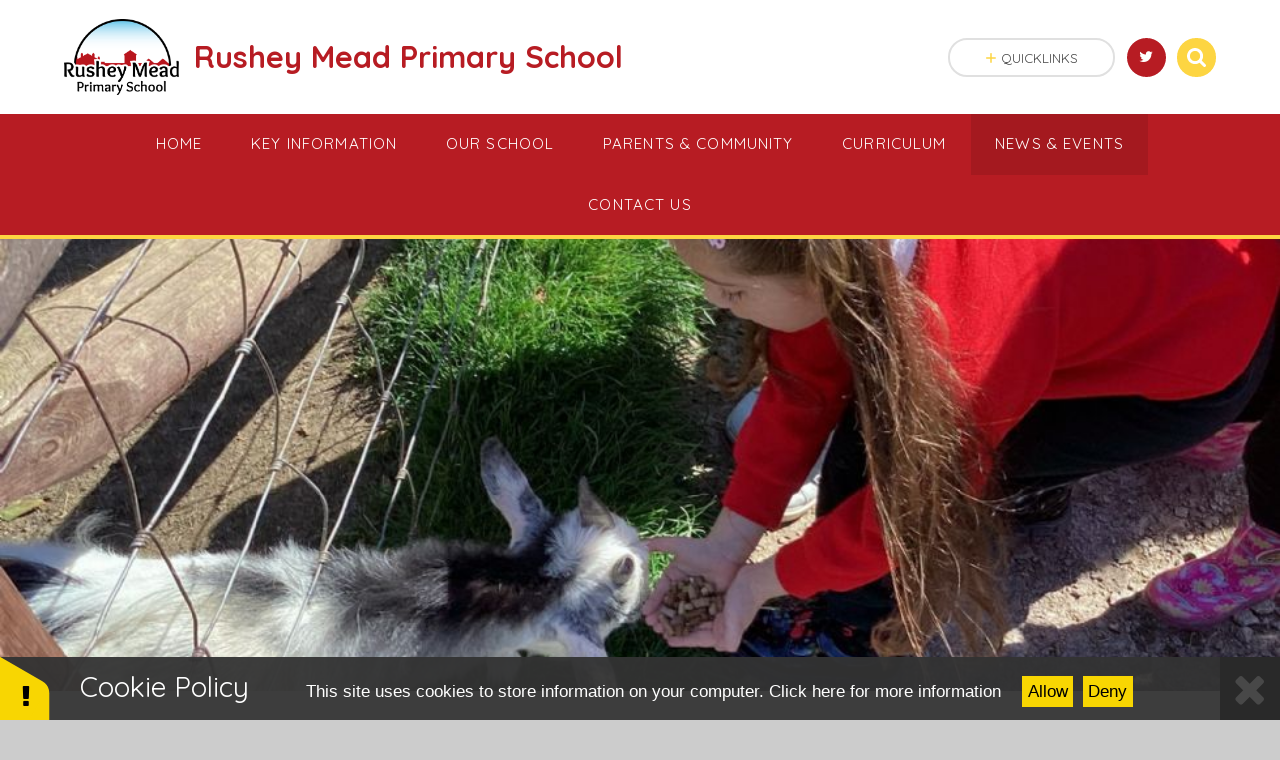

--- FILE ---
content_type: text/html
request_url: https://www.rusheymead-pri.co.uk/news/?pid=15&nid=2&storyid=26
body_size: 50738
content:

<!DOCTYPE html>
<!--[if IE 7]><html class="no-ios no-js lte-ie9 lte-ie8 lte-ie7" lang="en" xml:lang="en"><![endif]-->
<!--[if IE 8]><html class="no-ios no-js lte-ie9 lte-ie8"  lang="en" xml:lang="en"><![endif]-->
<!--[if IE 9]><html class="no-ios no-js lte-ie9"  lang="en" xml:lang="en"><![endif]-->
<!--[if !IE]><!--> <html class="no-ios no-js"  lang="en" xml:lang="en"><!--<![endif]-->
	<head>
		<meta http-equiv="X-UA-Compatible" content="IE=edge" />
		<meta http-equiv="content-type" content="text/html; charset=utf-8"/>
		
		<link rel="canonical" href="https://www.rusheymead-pri.co.uk/news/?pid=15&amp;nid=2&amp;storyid=26">
		<link rel="stylesheet" media="screen" href="/_includes/font-awesome/4.7.0/css/font-awesome.min.css?cache=251201">
<!--[if IE 7]><link rel="stylesheet" media="screen" href="/_includes/font-awesome/4.2.0/css/font-awesome-ie7.min.css?cache=251201">
<![endif]-->
		<title>Macmillan cake and cookie morning - Rushey Mead Primary School</title>
		
		<style type="text/css">
			:root {
				
				--col-pri: rgb(34, 34, 34);
				
				--col-sec: rgb(136, 136, 136);
				
			}
		</style>
		
<!--[if IE]>
<script>
console = {log:function(){return;}};
</script>
<![endif]-->

<script>
	var boolItemEditDisabled;
	var boolLanguageMode, boolLanguageEditOriginal;
	var boolViewingConnect;
	var boolConnectDashboard;
	var displayRegions = [];
	var intNewFileCount = 0;
	strItemType = "news story";
	strSubItemType = "News Story";

	var featureSupport = {
		tagging: false,
		eventTagging: false
	};
	var boolLoggedIn = false;
boolAdminMode = false;
	var boolSuperUser = false;
strCookieBarStyle = 'bar';
	intParentPageID = "15";
	intCurrentItemID = 26;
	intCurrentCatID = 2;
boolIsHomePage = false;
	boolItemEditDisabled = true;
	boolLanguageEditOriginal=true;
	strCurrentLanguage='en-gb';	strFileAttachmentsUploadLocation = 'bottom';	boolViewingConnect = false;	boolConnectDashboard = false;	var objEditorComponentList = {};

</script>

<script src="/admin/_includes/js/mutation_events.min.js?cache=251201"></script>
<script src="/admin/_includes/js/jquery/jquery.js?cache=251201"></script>
<script src="/admin/_includes/js/jquery/jquery.prefilter.js?cache=251201"></script>
<script src="/admin/_includes/js/jquery/jquery.query.js?cache=251201"></script>
<script src="/admin/_includes/js/jquery/js.cookie.js?cache=251201"></script>
<script src="/_includes/editor/template-javascript.asp?cache=251201"></script>
<script src="/admin/_includes/js/functions/minified/functions.login.new.asp?cache=251201"></script>

  <script>

  </script>
<link href="https://www.rusheymead-pri.co.uk/feeds/news.asp?nid=2&amp;pid=26&lang=en" rel="alternate" type="application/rss+xml" title="Rushey Mead Primary School - News Feed"><link href="https://www.rusheymead-pri.co.uk/feeds/comments.asp?title=Macmillan cake and cookie morning&amp;storyid=26&amp;nid=2&amp;item=news&amp;pid=15&lang=en" rel="alternate" type="application/rss+xml" title="Rushey Mead Primary School - Macmillan cake and cookie morning - Blog Post Comments"><link rel="stylesheet" media="screen" href="/_site/css/main.css?cache=251201">
<link rel="stylesheet" media="screen" href="/_site/css/content.css?cache=251201">
<style type="text/css" class="customtheme--font">/* overwriting display font */h1, h2, h3, h4, h5, h6,.f_display,.ms-btn > * {font-family: Quicksand;}</style><style type="text/css" class="customtheme--pri">/* primary col */.col-pri,.content__region a,.content__title,.content__region h2,.content__region h3,.content__region h4,.content__region h5,.ms-active-pri.active,[data-bgtype="white"] .ms-bg-col,[data-bgtype="mixbot"] .ms-bg-col {color: rgb(183, 28, 35);}.block-d {background: rgb(183, 28, 35);color: #FFF;fill: #FFF;}.bord-pri {border-color: rgb(183, 28, 35);}/* primary bg */.bg-pri,.menu__bar__item__sub,.mason,.ms-btn-pri > *,[data-bgtype="pri"] .ms-bg,[data-bgtype="mixtop"] .ms-bg,[data-bgtype="mixbot"] .ms-bg,[data-bgtype="imgpri"] .ms-bg {background-color: rgb(183, 28, 35);}.content__region .table__container table thead th {background-color: rgb(183, 28, 35);border-left: rgb(183, 28, 35);}.content__news__list__item__img a,.template--accordion h2.template--accordion__title {background-color: rgb(183, 28, 35) !important;}.template--accordion h2.template--accordion__title {border-color: rgb(183, 28, 35) !important;}/*.builder__btn--sq[data-bgtype='pri']:after {@extend %abs_fill;content: '';width: 16px;height: 16px;margin: auto;display: block;border-radius: 4px;border: 2px solid black;background-color: rgb(183, 28, 35) !important;}*/@media all and (min-width: 769px) {/* primary bg hover */.mason--mq .col-pri-hov:hover,.mason--mq .ms-hov-theme:hover .col-pri-hov,.mason--mq .ms-hov-theme.hovered .col-pri-hov {color: rgb(183, 28, 35) !important;}.mason--mq .bg-pri-hov:hover,.mason--mq .ms-hov-theme:hover .bg-pri-hov,.mason--mq .ms-hov-theme.hovered .bg-pri-hov {background-color: rgb(183, 28, 35);}}</style><style type="text/css" class="customtheme--sec">/* secondary col */.col-sec { color: rgb(253, 213, 66); }.ms-btn-white > * {color: rgb(253, 213, 66) !important;}/* secondary bg */.bg-sec,.ms-btn > *,hr {background-color: rgb(253, 213, 66);}/* secondary border */.bord-sec,.menu__bar:after {border-color: rgb(253, 213, 66);}@media all and (min-width: 769px) {/* secondary bg hover */.mason--mq .col-sec-hov:hover,.mason--mq .ms-hov-theme:hover .col-sec-hov,.mason--mq .ms-hov-theme.hovered .col-sec-hov {color: rgb(253, 213, 66) !important;}.mason--mq .bg-sec-hov:hover,.mason--mq .ms-hov-theme:hover .bg-sec-hov,.mason--mq .ms-hov-theme.hovered .bg-sec-hov {background-color: rgb(253, 213, 66);}}</style>


	<meta name="mobile-web-app-capable" content="yes">
	<meta name="apple-mobile-web-app-capable" content="yes">
	<meta name="viewport" content="width=device-width, initial-scale=1, minimum-scale=1, maximum-scale=1">
	<link rel="author" href="/humans.txt">
	<!-- <link rel="icon" href="/_site/images/favicons/favicon.ico"> -->
	<!-- <link rel="apple-touch-icon" href="/_site/images/favicons/favicon.png"> -->
	<link rel="icon" href="/_site/data/files/images/logo/875EE8B9C81747202EE403061A9CC00C.png">
	<link rel="apple-touch-icon" href="/_site/data/files/images/logo/875EE8B9C81747202EE403061A9CC00C.png">
	<link href="https://fonts.googleapis.com/css?family=Open+Sans:400,400i,700,700i" rel="stylesheet">
	<link href="https://fonts.googleapis.com/css?family=Quicksand:400,400i,700,700i" rel="stylesheet">
	<link rel="stylesheet" href="/_site/css/print.css" type="text/css" media="print">

	<script type="text/javascript">
	var iOS = ( navigator.userAgent.match(/(iPad|iPhone|iPod)/g) ? true : false );
	if (iOS) { $('html').removeClass('no-ios').addClass('ios'); }

	var strDefaultThumbnail = "/_site/data/files/images/logo/875EE8B9C81747202EE403061A9CC00C.png";
	</script>
	<script src="/_site/js/common.min.js"></script>


	<svg style="display: none;">
		
		<symbol id="icon_arrow" viewBox="0 0 40 24"><path d="M5,23,20,7.24,35.16,23.16h0a2.78,2.78,0,0,0,2,.84A2.93,2.93,0,0,0,40,21a3.07,3.07,0,0,0-.8-2.08h0L22.06.92h0A2.79,2.79,0,0,0,20,0h0a2.79,2.79,0,0,0-2.06.92h0L.79,18.92h0A3.07,3.07,0,0,0,0,21a2.93,2.93,0,0,0,2.86,3A2.8,2.8,0,0,0,5,23Z"/></symbol>
		<symbol id="icon_plus" viewBox="0 0 12 12"><path d="M6.79.79V5.21h4.42a.79.79,0,1,1,0,1.58H6.79v4.42h0a.79.79,0,1,1-1.58,0h0V6.79H.79a.79.79,0,1,1,0-1.58H5.21V.79h0a.79.79,0,1,1,1.58,0Z"/></symbol>
		<symbol id="icon_menu" viewBox="0 0 12 10"><path d="M0,0V2H12V0ZM0,6H12V4H0Zm0,4H12V8H0Z"/></symbol>
	</svg><link rel="stylesheet" media="screen" href="/_includes/css/content-blocks.css?cache=251201">
<link rel="stylesheet" media="screen" href="/_includes/css/cookie-colour.asp?cache=251201">
<link rel="stylesheet" media="screen" href="/_includes/css/cookies.css?cache=251201">
<link rel="stylesheet" media="screen" href="/_includes/css/cookies.advanced.css?cache=251201">
<link rel="stylesheet" media="screen" href="/_site/css/news.css?cache=251201">
<link rel="stylesheet" media="screen" href="/_includes/css/overlord.css?cache=251201">
<link rel="stylesheet" media="screen" href="/_includes/css/templates.css?cache=251201">
<link rel="stylesheet" media="screen" href="/_site/css/attachments.css?cache=251201">
<link rel="stylesheet" media="screen" href="/_site/css/templates.css?cache=251201">
<style>#print_me { display: none;}</style><script src="/admin/_includes/js/modernizr.js?cache=251201"></script>

        <meta property="og:site_name" content="Rushey Mead Primary School" />
        <meta property="og:title" content="Macmillan cake and cookie morning" />
        <meta property="og:image" content="https://www.rusheymead-pri.co.uk/_site/data/images/news/26/macmillan.png" />
        <meta property="og:type" content="website" />
        <meta property="twitter:card" content="summary" />
</head>


    <body>


<div id="print_me"></div>
<div class="mason mason--mq mason--inner mason--rounded_true mason--noadmin">

	<section class="access">
		<a class="access__anchor" name="header"></a>
		<a class="access__link" href="#content">Skip to content &darr;</a>
	</section>

	

	<header class="header parent block-l f_display">
		<div class="header__main center col-pri">
			<div class="parent js_fit__container">
				
				<a class="header__logo" href="/">
				
					<img src="/_site/data/files/images/logo/875EE8B9C81747202EE403061A9CC00C.png" alt="Logo">
					<h1 id="header__logo__title">Rushey Mead Primary School</h1>
				</a>
				
			</div>
			
		</div>


		<section class="menu parent block-d caps oc-invert" data-stickymenu="True">
			
			<button class="menu__btn parent block-d bord-sec" data-toggle=".mason--menu" aria-label="Toggle mobile menu">
				<span class="abs_fill">
					<div class="menu__btn--front"><i class="fa fa-bars" aria-hidden="true"></i> Menu</div>
					<div class="menu__btn--back"><i class="fa fa-close" aria-hidden="true"></i> Close</div>
				</span>
			</button>
			
			<nav class="menu__bar">
				<ul><li class="menu__bar__item menu__bar__item--page_1"><a class="a_block link-hov" id="page_1" href="/"><span>Home</span></a><button class="menu__bar__item__button" data-tab=".menu__bar__item--page_1--expand"><i class="menu__bar__item__button__icon fa fa-angle-down"></i></button></li><li class="menu__bar__item menu__bar__item--page_405 menu__bar__item--subitems"><a class="a_block link-hov" id="page_405" href="/page/?title=Key+Information&amp;pid=405"><span>Key Information</span></a><button class="menu__bar__item__button" data-tab=".menu__bar__item--page_405--expand"><i class="menu__bar__item__button__icon fa fa-angle-down"></i></button><ul class="menu__bar__item__sub"><li class="menu__bar__item menu__bar__item--page_419"><a class="a_block link-hov" id="page_419" href="/page/?title=Attainment+and+Progress&amp;pid=419"><span>Attainment and Progress</span></a><button class="menu__bar__item__button" data-tab=".menu__bar__item--page_419--expand"><i class="menu__bar__item__button__icon fa fa-angle-down"></i></button></li><li class="menu__bar__item menu__bar__item--page_421"><a class="a_block link-hov" id="page_421" href="/page/?title=Pupil+Premium&amp;pid=421"><span>Pupil Premium</span></a><button class="menu__bar__item__button" data-tab=".menu__bar__item--page_421--expand"><i class="menu__bar__item__button__icon fa fa-angle-down"></i></button></li><li class="menu__bar__item menu__bar__item--page_422"><a class="a_block link-hov" id="page_422" href="/page/?title=Sports+Premium&amp;pid=422"><span>Sports Premium</span></a><button class="menu__bar__item__button" data-tab=".menu__bar__item--page_422--expand"><i class="menu__bar__item__button__icon fa fa-angle-down"></i></button></li><li class="menu__bar__item menu__bar__item--page_25"><a class="a_block link-hov" id="page_25" href="/page/?title=School+Policies&amp;pid=25"><span>School Policies</span></a><button class="menu__bar__item__button" data-tab=".menu__bar__item--page_25--expand"><i class="menu__bar__item__button__icon fa fa-angle-down"></i></button></li><li class="menu__bar__item menu__bar__item--page_23"><a class="a_block link-hov" id="page_23" href="/page/?title=Ofsted+Report&amp;pid=23"><span>Ofsted Report</span></a><button class="menu__bar__item__button" data-tab=".menu__bar__item--page_23--expand"><i class="menu__bar__item__button__icon fa fa-angle-down"></i></button></li><li class="menu__bar__item menu__bar__item--page_37"><a class="a_block link-hov" id="page_37" href="/page/?title=Admission+Arrangements&amp;pid=37"><span>Admission Arrangements</span></a><button class="menu__bar__item__button" data-tab=".menu__bar__item--page_37--expand"><i class="menu__bar__item__button__icon fa fa-angle-down"></i></button></li><li class="menu__bar__item menu__bar__item--page_38"><a class="a_block link-hov" id="page_38" href="/page/?title=Equality+Duty+%2D+Equality+Information+and+Objectives&amp;pid=38"><span>Equality Duty - Equality Information and Objectives</span></a><button class="menu__bar__item__button" data-tab=".menu__bar__item--page_38--expand"><i class="menu__bar__item__button__icon fa fa-angle-down"></i></button></li><li class="menu__bar__item menu__bar__item--page_395"><a class="a_block link-hov" id="page_395" href="/page/?title=Privacy+Notice&amp;pid=395"><span>Privacy Notice</span></a><button class="menu__bar__item__button" data-tab=".menu__bar__item--page_395--expand"><i class="menu__bar__item__button__icon fa fa-angle-down"></i></button></li><li class="menu__bar__item menu__bar__item--page_14"><a class="a_block link-hov" id="page_14" href="/page/?title=Job+Vacancies&amp;pid=14"><span>Job Vacancies</span></a><button class="menu__bar__item__button" data-tab=".menu__bar__item--page_14--expand"><i class="menu__bar__item__button__icon fa fa-angle-down"></i></button></li><li class="menu__bar__item menu__bar__item--page_448"><a class="a_block link-hov" id="page_448" href="/page/?title=Financial+Information&amp;pid=448"><span>Financial Information</span></a><button class="menu__bar__item__button" data-tab=".menu__bar__item--page_448--expand"><i class="menu__bar__item__button__icon fa fa-angle-down"></i></button></li></ul></li><li class="menu__bar__item menu__bar__item--page_20 menu__bar__item--subitems"><a class="a_block link-hov" id="page_20" href="/page/?title=Our+School&amp;pid=20"><span>Our School</span></a><button class="menu__bar__item__button" data-tab=".menu__bar__item--page_20--expand"><i class="menu__bar__item__button__icon fa fa-angle-down"></i></button><ul class="menu__bar__item__sub"><li class="menu__bar__item menu__bar__item--page_209"><a class="a_block link-hov" id="page_209" href="/page/?title=Headteacher%27s+message&amp;pid=209"><span>Headteacher's message</span></a><button class="menu__bar__item__button" data-tab=".menu__bar__item--page_209--expand"><i class="menu__bar__item__button__icon fa fa-angle-down"></i></button></li><li class="menu__bar__item menu__bar__item--page_24"><a class="a_block link-hov" id="page_24" href="/page/?title=Our+Vision&amp;pid=24"><span>Our Vision</span></a><button class="menu__bar__item__button" data-tab=".menu__bar__item--page_24--expand"><i class="menu__bar__item__button__icon fa fa-angle-down"></i></button></li><li class="menu__bar__item menu__bar__item--page_437"><a class="a_block link-hov" id="page_437" href="/page/?title=Who%27s+who%3F&amp;pid=437"><span>Who's who?</span></a><button class="menu__bar__item__button" data-tab=".menu__bar__item--page_437--expand"><i class="menu__bar__item__button__icon fa fa-angle-down"></i></button></li><li class="menu__bar__item menu__bar__item--page_430"><a class="a_block link-hov" id="page_430" href="/page/?title=Safeguarding&amp;pid=430"><span>Safeguarding</span></a><button class="menu__bar__item__button" data-tab=".menu__bar__item--page_430--expand"><i class="menu__bar__item__button__icon fa fa-angle-down"></i></button></li><li class="menu__bar__item menu__bar__item--page_36"><a class="a_block link-hov" id="page_36" href="/page/?title=British+Values&amp;pid=36"><span>British Values</span></a><button class="menu__bar__item__button" data-tab=".menu__bar__item--page_36--expand"><i class="menu__bar__item__button__icon fa fa-angle-down"></i></button></li><li class="menu__bar__item menu__bar__item--page_39"><a class="a_block link-hov" id="page_39" href="/page/?title=No+Outsiders&amp;pid=39"><span>No Outsiders</span></a><button class="menu__bar__item__button" data-tab=".menu__bar__item--page_39--expand"><i class="menu__bar__item__button__icon fa fa-angle-down"></i></button></li><li class="menu__bar__item menu__bar__item--page_138"><a class="a_block link-hov" id="page_138" href="/page/?title=Governors&amp;pid=138"><span>Governors</span></a><button class="menu__bar__item__button" data-tab=".menu__bar__item--page_138--expand"><i class="menu__bar__item__button__icon fa fa-angle-down"></i></button></li><li class="menu__bar__item menu__bar__item--page_53"><a class="a_block link-hov" id="page_53" href="/page/?title=SEND&amp;pid=53"><span>SEND</span></a><button class="menu__bar__item__button" data-tab=".menu__bar__item--page_53--expand"><i class="menu__bar__item__button__icon fa fa-angle-down"></i></button></li><li class="menu__bar__item menu__bar__item--page_387"><a class="a_block link-hov" id="page_387" href="/page/?title=Bonsai+class+%28The+DSP%29&amp;pid=387"><span>Bonsai class (The DSP)</span></a><button class="menu__bar__item__button" data-tab=".menu__bar__item--page_387--expand"><i class="menu__bar__item__button__icon fa fa-angle-down"></i></button></li><li class="menu__bar__item menu__bar__item--page_439"><a class="a_block link-hov" id="page_439" href="/page/?title=Happy+Lunchtimes&amp;pid=439"><span>Happy Lunchtimes</span></a><button class="menu__bar__item__button" data-tab=".menu__bar__item--page_439--expand"><i class="menu__bar__item__button__icon fa fa-angle-down"></i></button></li><li class="menu__bar__item menu__bar__item--page_346"><a class="a_block link-hov" id="page_346" href="/page/?title=Mental+Health+%26amp%3B+Wellbeing&amp;pid=346"><span>Mental Health &amp; Wellbeing</span></a><button class="menu__bar__item__button" data-tab=".menu__bar__item--page_346--expand"><i class="menu__bar__item__button__icon fa fa-angle-down"></i></button></li><li class="menu__bar__item menu__bar__item--page_378"><a class="a_block link-hov" id="page_378" href="/page/?title=Therapy+dog&amp;pid=378"><span>Therapy dog</span></a><button class="menu__bar__item__button" data-tab=".menu__bar__item--page_378--expand"><i class="menu__bar__item__button__icon fa fa-angle-down"></i></button></li><li class="menu__bar__item menu__bar__item--page_442"><a class="a_block link-hov" id="page_442" href="/page/?title=Pupil+Leaders&amp;pid=442"><span>Pupil Leaders</span></a><button class="menu__bar__item__button" data-tab=".menu__bar__item--page_442--expand"><i class="menu__bar__item__button__icon fa fa-angle-down"></i></button></li><li class="menu__bar__item menu__bar__item--page_21"><a class="a_block link-hov" id="page_21" href="/page/?title=Prospectus&amp;pid=21"><span>Prospectus</span></a><button class="menu__bar__item__button" data-tab=".menu__bar__item--page_21--expand"><i class="menu__bar__item__button__icon fa fa-angle-down"></i></button></li></ul></li><li class="menu__bar__item menu__bar__item--page_62 menu__bar__item--subitems"><a class="a_block link-hov" id="page_62" href="/page/?title=Parents+%26amp%3B+Community&amp;pid=62"><span>Parents &amp; Community</span></a><button class="menu__bar__item__button" data-tab=".menu__bar__item--page_62--expand"><i class="menu__bar__item__button__icon fa fa-angle-down"></i></button><ul class="menu__bar__item__sub"><li class="menu__bar__item menu__bar__item--page_65"><a class="a_block link-hov" id="page_65" href="/page/?title=Letters+to+Parents&amp;pid=65"><span>Letters to Parents</span></a><button class="menu__bar__item__button" data-tab=".menu__bar__item--page_65--expand"><i class="menu__bar__item__button__icon fa fa-angle-down"></i></button></li><li class="menu__bar__item menu__bar__item--page_63"><a class="a_block link-hov" id="page_63" href="/page/?title=Newsletters&amp;pid=63"><span>Newsletters</span></a><button class="menu__bar__item__button" data-tab=".menu__bar__item--page_63--expand"><i class="menu__bar__item__button__icon fa fa-angle-down"></i></button></li><li class="menu__bar__item menu__bar__item--page_67"><a class="a_block link-hov" id="page_67" href="/page/?title=Cool+Milk&amp;pid=67"><span>Cool Milk</span></a><button class="menu__bar__item__button" data-tab=".menu__bar__item--page_67--expand"><i class="menu__bar__item__button__icon fa fa-angle-down"></i></button></li><li class="menu__bar__item menu__bar__item--page_441"><a class="a_block link-hov" id="page_441" href="/page/?title=School+Dinners&amp;pid=441"><span>School Dinners</span></a><button class="menu__bar__item__button" data-tab=".menu__bar__item--page_441--expand"><i class="menu__bar__item__button__icon fa fa-angle-down"></i></button></li><li class="menu__bar__item menu__bar__item--page_64"><a class="a_block link-hov" id="page_64" href="/page/?title=Ordering+School+Uniform&amp;pid=64"><span>Ordering School Uniform</span></a><button class="menu__bar__item__button" data-tab=".menu__bar__item--page_64--expand"><i class="menu__bar__item__button__icon fa fa-angle-down"></i></button></li><li class="menu__bar__item menu__bar__item--page_66"><a class="a_block link-hov" id="page_66" href="/page/?title=Online+Safety&amp;pid=66"><span>Online Safety</span></a><button class="menu__bar__item__button" data-tab=".menu__bar__item--page_66--expand"><i class="menu__bar__item__button__icon fa fa-angle-down"></i></button></li><li class="menu__bar__item menu__bar__item--page_433"><a class="a_block link-hov" id="page_433" href="/page/?title=Health&amp;pid=433"><span>Health</span></a><button class="menu__bar__item__button" data-tab=".menu__bar__item--page_433--expand"><i class="menu__bar__item__button__icon fa fa-angle-down"></i></button></li><li class="menu__bar__item menu__bar__item--page_406"><a class="a_block link-hov" id="page_406" href="/page/?title=Pastoral+Care&amp;pid=406"><span>Pastoral Care</span></a><button class="menu__bar__item__button" data-tab=".menu__bar__item--page_406--expand"><i class="menu__bar__item__button__icon fa fa-angle-down"></i></button></li><li class="menu__bar__item menu__bar__item--page_199"><a class="a_block link-hov" id="page_199" href="/page/?title=Term+Dates&amp;pid=199"><span>Term Dates</span></a><button class="menu__bar__item__button" data-tab=".menu__bar__item--page_199--expand"><i class="menu__bar__item__button__icon fa fa-angle-down"></i></button></li></ul></li><li class="menu__bar__item menu__bar__item--page_40 menu__bar__item--subitems"><a class="a_block link-hov" id="page_40" href="/page/?title=Curriculum&amp;pid=40"><span>Curriculum</span></a><button class="menu__bar__item__button" data-tab=".menu__bar__item--page_40--expand"><i class="menu__bar__item__button__icon fa fa-angle-down"></i></button><ul class="menu__bar__item__sub"><li class="menu__bar__item menu__bar__item--page_407"><a class="a_block link-hov" id="page_407" href="/page/?title=Art+and+Design&amp;pid=407"><span>Art and Design</span></a><button class="menu__bar__item__button" data-tab=".menu__bar__item--page_407--expand"><i class="menu__bar__item__button__icon fa fa-angle-down"></i></button></li><li class="menu__bar__item menu__bar__item--page_408"><a class="a_block link-hov" id="page_408" href="/page/?title=Computing&amp;pid=408"><span>Computing</span></a><button class="menu__bar__item__button" data-tab=".menu__bar__item--page_408--expand"><i class="menu__bar__item__button__icon fa fa-angle-down"></i></button></li><li class="menu__bar__item menu__bar__item--page_446"><a class="a_block link-hov" id="page_446" href="/page/?title=Design+and+Technology&amp;pid=446"><span>Design and Technology</span></a><button class="menu__bar__item__button" data-tab=".menu__bar__item--page_446--expand"><i class="menu__bar__item__button__icon fa fa-angle-down"></i></button></li><li class="menu__bar__item menu__bar__item--page_41"><a class="a_block link-hov" id="page_41" href="/page/?title=Early+Years+Foundation+Stage&amp;pid=41"><span>Early Years Foundation Stage</span></a><button class="menu__bar__item__button" data-tab=".menu__bar__item--page_41--expand"><i class="menu__bar__item__button__icon fa fa-angle-down"></i></button></li><li class="menu__bar__item menu__bar__item--page_409"><a class="a_block link-hov" id="page_409" href="/page/?title=English&amp;pid=409"><span>English</span></a><button class="menu__bar__item__button" data-tab=".menu__bar__item--page_409--expand"><i class="menu__bar__item__button__icon fa fa-angle-down"></i></button></li><li class="menu__bar__item menu__bar__item--page_438"><a class="a_block link-hov" id="page_438" href="/page/?title=Forest+Schools&amp;pid=438"><span>Forest Schools</span></a><button class="menu__bar__item__button" data-tab=".menu__bar__item--page_438--expand"><i class="menu__bar__item__button__icon fa fa-angle-down"></i></button></li><li class="menu__bar__item menu__bar__item--page_410"><a class="a_block link-hov" id="page_410" href="/page/?title=Geography&amp;pid=410"><span>Geography</span></a><button class="menu__bar__item__button" data-tab=".menu__bar__item--page_410--expand"><i class="menu__bar__item__button__icon fa fa-angle-down"></i></button></li><li class="menu__bar__item menu__bar__item--page_411"><a class="a_block link-hov" id="page_411" href="/page/?title=History&amp;pid=411"><span>History</span></a><button class="menu__bar__item__button" data-tab=".menu__bar__item--page_411--expand"><i class="menu__bar__item__button__icon fa fa-angle-down"></i></button></li><li class="menu__bar__item menu__bar__item--page_412"><a class="a_block link-hov" id="page_412" href="/page/?title=Mathematics&amp;pid=412"><span>Mathematics</span></a><button class="menu__bar__item__button" data-tab=".menu__bar__item--page_412--expand"><i class="menu__bar__item__button__icon fa fa-angle-down"></i></button></li><li class="menu__bar__item menu__bar__item--page_413"><a class="a_block link-hov" id="page_413" href="/page/?title=Modern+Foreign+Languages&amp;pid=413"><span>Modern Foreign Languages</span></a><button class="menu__bar__item__button" data-tab=".menu__bar__item--page_413--expand"><i class="menu__bar__item__button__icon fa fa-angle-down"></i></button></li><li class="menu__bar__item menu__bar__item--page_414"><a class="a_block link-hov" id="page_414" href="/page/?title=Music&amp;pid=414"><span>Music</span></a><button class="menu__bar__item__button" data-tab=".menu__bar__item--page_414--expand"><i class="menu__bar__item__button__icon fa fa-angle-down"></i></button></li><li class="menu__bar__item menu__bar__item--page_420"><a class="a_block link-hov" id="page_420" href="/page/?title=Phonics&amp;pid=420"><span>Phonics</span></a><button class="menu__bar__item__button" data-tab=".menu__bar__item--page_420--expand"><i class="menu__bar__item__button__icon fa fa-angle-down"></i></button></li><li class="menu__bar__item menu__bar__item--page_415"><a class="a_block link-hov" id="page_415" href="/page/?title=Physical+Education&amp;pid=415"><span>Physical Education</span></a><button class="menu__bar__item__button" data-tab=".menu__bar__item--page_415--expand"><i class="menu__bar__item__button__icon fa fa-angle-down"></i></button></li><li class="menu__bar__item menu__bar__item--page_416"><a class="a_block link-hov" id="page_416" href="/page/?title=PSHE+and+RSE&amp;pid=416"><span>PSHE and RSE</span></a><button class="menu__bar__item__button" data-tab=".menu__bar__item--page_416--expand"><i class="menu__bar__item__button__icon fa fa-angle-down"></i></button></li><li class="menu__bar__item menu__bar__item--page_417"><a class="a_block link-hov" id="page_417" href="/page/?title=Religious+Education&amp;pid=417"><span>Religious Education</span></a><button class="menu__bar__item__button" data-tab=".menu__bar__item--page_417--expand"><i class="menu__bar__item__button__icon fa fa-angle-down"></i></button></li><li class="menu__bar__item menu__bar__item--page_418"><a class="a_block link-hov" id="page_418" href="/page/?title=Science&amp;pid=418"><span>Science</span></a><button class="menu__bar__item__button" data-tab=".menu__bar__item--page_418--expand"><i class="menu__bar__item__button__icon fa fa-angle-down"></i></button></li></ul></li><li class="menu__bar__item menu__bar__item--page_15 menu__bar__item--subitems menu__bar__item--selected"><a class="a_block link-hov" id="page_15" href="/page/?title=News+%26amp%3B+Events&amp;pid=15"><span>News &amp; Events</span></a><button class="menu__bar__item__button" data-tab=".menu__bar__item--page_15--expand"><i class="menu__bar__item__button__icon fa fa-angle-down"></i></button><ul class="menu__bar__item__sub"><li class="menu__bar__item menu__bar__item--news_category_2 menu__bar__item--selected"><a class="a_block link-hov" id="news_category_2" href="/news/?pid=15&amp;nid=2"><span>Latest News</span></a><button class="menu__bar__item__button" data-tab=".menu__bar__item--news_category_2--expand"><i class="menu__bar__item__button__icon fa fa-angle-down"></i></button></li><li class="menu__bar__item menu__bar__item--page_16"><a class="a_block link-hov" id="page_16" href="/page/?title=School+Changes&amp;pid=16"><span>School Changes</span></a><button class="menu__bar__item__button" data-tab=".menu__bar__item--page_16--expand"><i class="menu__bar__item__button__icon fa fa-angle-down"></i></button></li><li class="menu__bar__item menu__bar__item--url_6"><a class="a_block link-hov" id="url_6" href="/calendar/?calid=2&amp;pid=15&amp;viewid=6"><span>School Calendar</span></a><button class="menu__bar__item__button" data-tab=".menu__bar__item--url_6--expand"><i class="menu__bar__item__button__icon fa fa-angle-down"></i></button></li></ul></li><li class="menu__bar__item menu__bar__item--page_13"><a class="a_block link-hov" id="page_13" href="/page/?title=Contact+Us&amp;pid=13"><span>Contact Us</span></a><button class="menu__bar__item__button" data-tab=".menu__bar__item--page_13--expand"><i class="menu__bar__item__button__icon fa fa-angle-down"></i></button></li></ul>
				<div class="menu__extra block-l">
					<div class="menu__extra__nocookies">
						
							<div class="menu__extra__item quicklinks oc-invert">
								
								<div class="quicklinks__btn center">
									<span>
										<svg class="col-sec" width="12" height="10"><use href='#icon_plus' xlink:href='#icon_plus' x='0' y='0'/></svg>
										<span>Quicklinks</span>
									</span>
								</div>
								<ul class="list col-pri"><li><a class='col-sec-hov' href='/page/?title=Governors&pid=138' target='_self'>Governors</a></li></ul>
								
							</div><div class="menu__extra__item iconlinks js_listfit">
						
							<button class="js_listfit__btn ms-btn-circle bg-pri">
								<i class="fa fa-link" aria-hidden="true"></i>
								<span>
									<svg class='icon_close col-pri'><use href='#icon_close' xlink:href='#icon_close' x='0' y='0'/></svg>
								</span>
							</button>
							<ul><li class="iconlinks__item" data-type="Twitter"><a href='https://www.twitter.com/mead_rushey' target='_blank'><span class="iconlinks__item__icon ms-btn-circle bg-pri link-hov"><i class='fa fa-twitter'></i></span><span class="iconlinks__item__txt bg-pri oc-invert oc-border">Follow us on Twitter</span></a></li><li class="iconlinks__item" data-type="Search"><form class="menu__extra__item search" method="post" action="/search/default.asp?pid=0"> <input class="search__input bg-sec" type="text" value="" type="text" name="searchValue" placeholder="Search" /></form></li></ul>
						</div>
					</div>
				</div>
			</nav>
		</section>
		
	</header>

	
		<section class="hero hero--inner parent oc-hide">
			<div class="hero__main">
				<ul class="hero__slideshow abs_fill list">
				    <li class="hero__slideshow__item abs_fill"><div class="hero__img abs_fill" data-src="/_site/data/files/images/slideshow/14E87EF4E36917D378668100C50CE9E2.jpeg" data-src-default="fade" data-bgfill="cover"></div></li><li class="hero__slideshow__item abs_fill"><div class="hero__img abs_fill" data-src="/_site/data/files/images/slideshow/35AB4D388A2A96DB1FCECB56A1BC7CE1.jpg" data-src-default="fade" data-bgfill="cover"></div></li><li class="hero__slideshow__item abs_fill"><div class="hero__img abs_fill" data-src="/_site/data/files/images/slideshow/55866DA6B15EC671146DDD7AE8753E70.jpg" data-src-default="fade" data-bgfill="cover"></div></li><li class="hero__slideshow__item abs_fill"><div class="hero__img abs_fill" data-src="/_site/data/files/images/slideshow/5A16ABD1E1D981C3387C5E2CD137CEB3.jpg" data-src-default="fade" data-bgfill="cover"></div></li><li class="hero__slideshow__item abs_fill"><div class="hero__img abs_fill" data-src="/_site/data/files/images/slideshow/65B893B9420735F263730F6F0355E468.jpeg" data-src-default="fade" data-bgfill="cover"></div></li><li class="hero__slideshow__item abs_fill"><div class="hero__img abs_fill" data-src="/_site/data/files/images/slideshow/A6924130A34AF9DB837A664BBF75CDAA.jpeg" data-src-default="fade" data-bgfill="cover"></div></li><li class="hero__slideshow__item abs_fill"><div class="hero__img abs_fill" data-src="/_site/data/files/images/slideshow/B10B741818C0F69ABE6954EA041CC1EB.jpg" data-src-default="fade" data-bgfill="cover"></div></li><li class="hero__slideshow__item abs_fill"><div class="hero__img abs_fill" data-src="/_site/data/files/images/slideshow/CFD0E1029FF7C9080F03C3DAD5581C9A.jpg" data-src-default="fade" data-bgfill="cover"></div></li><li class="hero__slideshow__item abs_fill"><div class="hero__img abs_fill" data-src="/_site/data/files/images/slideshow/EA3DEEB0ECAA831BFE5323F2984FE9F9.jpg" data-src-default="fade" data-bgfill="cover"></div></li>
				</ul>
				<script>heroSlideshow('.hero--inner')</script>
				
			</div>
		</section>
		

	<main class="main parent block-l">
		<div class="main__content ms-center">
			<div class="content content--news_story">
				<a class="content__anchor" name="content"></a>
				<ul class="content__path"><li class="content__path__item content__path__item--page_1"><i class="content__path__item__sep fa fa-angle-right"></i><a class="content__path__item__link col-pri" id="page_1" href="/">Home</a></li><li class="content__path__item content__path__item--page_15 content__path__item--selected"><i class="content__path__item__sep fa fa-angle-right"></i><a class="content__path__item__link col-pri" id="page_15" href="/page/?title=News+%26amp%3B+Events&amp;pid=15">News &amp; Events</a></li><li class="content__path__item content__path__item--news_category_2 content__path__item--selected"><i class="content__path__item__sep fa fa-angle-right"></i><a class="content__path__item__link col-pri" id="news_category_2" href="/news/?pid=15&amp;nid=2">Latest News</a></li></ul><h1 class="content__title" id="itemTitle">Macmillan cake and cookie morning</h1>
				<div class="content__region"><div class="content__news__img"><img style="width: 100%; height: auto;" src="/_site/data/images/news/26/main-macmillan.png" alt=""/></div><div class="content__news__intro"><p>Before half-term we were able to raise &pound;299.74 towards Macmillan cancer care. Thank you for your donations.&nbsp;</p>
</div><div class="content__news__main"><p>The children enjoyed the delivery of the&nbsp;cookies into the classrooms!</p>
</div></div><div class="content__share"><ul class="content__share__list"><li class="content__share__list__icon content__share__list__icon--email hex--email"><a href="mailto:?subject=Macmillan%20cake%20and%20cookie%20morning&amp;body=http%3A%2F%2Fwww%2Erusheymead%2Dpri%2Eco%2Euk%2Fnews%2F%3Fpid%3D15%26nid%3D2%26storyid%3D26" target="_blank"><i class="fa fa-envelope-o"></i></a></li><li class="content__share__list__icon content__share__list__icon--facebook hex--facebook"><a href="https://www.facebook.com/sharer.php?u=http%3A%2F%2Fwww%2Erusheymead%2Dpri%2Eco%2Euk%2Fnews%2F%3Fpid%3D15%26nid%3D2%26storyid%3D26" target="_blank"><i class="fa fa-facebook-square"></i></a></li><li class="content__share__list__icon content__share__list__icon--x hex--x"><a href="https://x.com/intent/post?url=http%3A%2F%2Fwww%2Erusheymead%2Dpri%2Eco%2Euk%2Fnews%2F%3Fpid%3D15%26nid%3D2%26storyid%3D26" target="_blank"><svg aria-hidden='true' role='img' xmlns='http://www.w3.org/2000/svg' viewBox='0 0 512 512'><path fill='currentColor' d='M389.2 48h70.6L305.6 224.2 487 464H345L233.7 318.6 106.5 464H35.8L200.7 275.5 26.8 48H172.4L272.9 180.9 389.2 48zM364.4 421.8h39.1L151.1 88h-42L364.4 421.8z'/></svg></a></li><li class="content__share__list__icon content__share__list__icon--linkedin hex--linkedin"><a href="https://www.linkedin.com/shareArticle?mini=true&url=http%3A%2F%2Fwww%2Erusheymead%2Dpri%2Eco%2Euk%2Fnews%2F%3Fpid%3D15%26nid%3D2%26storyid%3D26&title=Macmillan%20cake%20and%20cookie%20morning" target="_blank"><i class="fa fa-linkedin-square"></i></a></li></ul>
<script>
	function loadmore(ele, event) {
		event.preventDefault();
		$.ajax({
			url: $(ele).attr('href'),
			dataType: "JSON",

			success: function(data) {
				$('.content__news__list').append(data.newsStories);
				if (data.moreLink) {
					$(ele).replaceWith(data.moreLink.replace(/&amp;/g, '&'));
				} else {
					$(ele).remove();
				}
			}
		});
	}
</script>
				</div>
			</div>

			
			<nav class="subnav parent block-d ms-rounded oc-border">
				<a class="subnav__anchor" name="subnav"></a>
				<header class="subnav__header">
					<h3 class="subnav__title">In this section</h3>
				</header>
				<ul class="subnav__list"><li class="subnav__list__item subnav__list__item--news_category_2 subnav__list__item--selected"><a class="subnav__list__item__link link-hov" id="news_category_2" href="/news/?pid=15&amp;nid=2"><span>Latest News</span><svg class="subnav__icon col-sec"><use href='#icon_arrow' xlink:href='#icon_arrow' x='0' y='0'/></svg></a></li><li class="subnav__list__item subnav__list__item--page_16"><a class="subnav__list__item__link link-hov" id="page_16" href="/page/?title=School+Changes&amp;pid=16"><span>School Changes</span><svg class="subnav__icon col-sec"><use href='#icon_arrow' xlink:href='#icon_arrow' x='0' y='0'/></svg></a></li><li class="subnav__list__item subnav__list__item--url_6"><a class="subnav__list__item__link link-hov" id="url_6" href="/calendar/?calid=2&amp;pid=15&amp;viewid=6"><span>School Calendar</span><svg class="subnav__icon col-sec"><use href='#icon_arrow' xlink:href='#icon_arrow' x='0' y='0'/></svg></a></li></ul>
			</nav>
			

		</div>
	</main>









	<footer class="footer center oc-invert">
		<div class="footer__main block-d">
			<div class="ms-center">
				<div class="footer__txt">
					<p>&copy; 2025 Rushey Mead Primary School
						<span class="footer__sep footer__sep--tab">&bull;</span>
						School Website Design by <a rel="nofollow" target="_blank" href="https://websites.junipereducation.org/"> e4education</a>
						<span class="footer__sep footer__sep--lap">&bull;</span>
						<span class="no-brk"><a href="https://www.rusheymead-pri.co.uk/accessibility.asp?level=high-vis&amp;item=news_story_26" title="This link will display the current page in high visibility mode, suitable for screen reader software">High Visibility Version</a></span>
						<span class="footer__sep">&bull;</span>
						<span class="no-brk"><a href="https://www.rusheymead-pri.co.uk/accessibility-statement/">Accessibility Statement</a></span>
						<span class="footer__sep">&bull;</span>
						<a href="/sitemap/?pid=0">Sitemap</a>
						<span class="footer__sep">&bull;</span>
						<span class="no-brk"><a href="/privacy-cookies/">Privacy Policy</a></span>
						<a href="#" id="cookie_settings" role="button" title="Cookie Settings" aria-label="Cookie Settings">Cookie Settings</a>
<script>
	$(document).ready(function() {
		$('#cookie_settings').on('click', function(event) { 
			event.preventDefault();
			$('.cookie_information__icon').trigger('click');
		});
	}); 
</script>
					</p>
				</div>
				<a class="footer__back ms-btn-circle invert col-pri oc-hide" data-scroll="#header" href="#header" name="footer">
					<svg><use href='#icon_arrow' xlink:href='#icon_arrow' x='0' y='0'/></svg>
				</a>
			</div>
		</div>
		<div class="footer__logos parent center block-l">
			<ul class='list'><li><a href='' target='_blank'><img src='/_site/data/files/images/logo/81C7189E0B0D6CF5D153BB5E9CC09E40.png' alt='{item_logo_title}' /></a></li><li><a href='' target='_blank'><img src='/_site/data/files/images/logo/013C0E07B67F996C08A8EAE1812514FF.jpg' alt='{item_logo_title}' /></a></li><li><a href='' target='_blank'><img src='/_site/data/files/images/logo/642D91A9F1D64E9EF9BAA2665F9618DB.jpg' alt='{item_logo_title}' /></a></li><li><a href='' target='_blank'><img src='/_site/data/files/images/logo/562CD97E0F480D0D0A7D5DA4FDD9E726.jpg' alt='{item_logo_title}' /></a></li><li><a href='' target='_blank'><img src='/_site/data/files/images/logo/A16DE06F3AA93B7E638C006F5ACC0911.png' alt='{item_logo_title}' /></a></li><li><a href='' target='_blank'><img src='/_site/data/files/images/logo/36F444A82518D104F618F722D14500E0.jpg' alt='{item_logo_title}' /></a></li><li><a href='' target='_blank'><img src='/_site/data/files/images/logo/2DE01ABA92C2C52E3F26B0CB55B1F564.jpg' alt='{item_logo_title}' /></a></li><li><a href='' target='_blank'><img src='/_site/data/files/images/logo/12EEBA996331036603875D6DFCC3B4D8.jpg' alt='{item_logo_title}' /></a></li><li><a href='' target='_blank'><img src='/_site/data/files/images/logo/EDBFEFBFBC92A1FD13785193700176A3.jpg' alt='{item_logo_title}' /></a></li><li><a href='' target='_blank'><img src='/_site/data/files/images/logo/606223CF751AB483081BFAE538CE1B22.jpg' alt='{item_logo_title}' /></a></li><li><a href='' target='_blank'><img src='/_site/data/files/images/logo/0E6E521CA1C292C713BDC4A325948D47.png' alt='{item_logo_title}' /></a></li><li><a href='' target='_blank'><img src='/_site/data/files/images/logo/D84840CC641699B5A835834D60400DE4.png' alt='{item_logo_title}' /></a></li><li><a href='' target='_blank'><img src='/_site/data/files/images/logo/91B289BA33E4CF90453A066992B5702A.png' alt='{item_logo_title}' /></a></li><li><a href='' target='_blank'><img src='/_site/data/files/images/logo/0AEE2B54AD2DA8ADDE33988E0277AF83.png' alt='{item_logo_title}' /></a></li><li><a href='' target='_blank'><img src='/_site/data/files/images/pictures/B8C682BC7710E887E851373CE8A9B7ED.png' alt='{item_logo_title}' /></a></li><li><a href='' target='_blank'><img src='/_site/data/files/images/pictures/7499258494F9FEA462838E1F9DD7021C.PNG' alt='{item_logo_title}' /></a></li><li><a href='' target='_blank'><img src='/_site/data/files/images/pictures/06C693EB48EBF0789B2C7A9B062057CE.jpg' alt='{item_logo_title}' /></a></li><li><a href='' target='_blank'><img src='/_site/data/files/images/pictures/DC6C00CDCA7C7D3D1AE384E812417972.png' alt='{item_logo_title}' /></a></li><li><a href='' target='_blank'><img src='/_site/data/files/images/D9CC2A4D8CE8D1713F7DD8289C5A3062.jpg' alt='{item_logo_title}' /></a></li></ul>
		</div>
	</footer>

</div>

<!-- JS -->
<script src="/_includes/js/mason.min.js"></script>
<script src="/_site/js/modernizr-custom.js"></script>


<script src="/_site/js/scripts.min.js"></script>


<script>
(function() {
	
		stickyMenu()
	
})();
</script>


<!-- /JS -->
<script src="/admin/_includes/js/functions/minified/functions.dialog.js?cache=251201"></script>
<div class="cookie_information cookie_information--bar cookie_information--bottom cookie_information--left cookie_information--active"> <div class="cookie_information__icon_container "> <div class="cookie_information__icon " title="Cookie Settings"><i class="fa fa-exclamation"></i></div> <div class="cookie_information__hex "></div> </div> <div class="cookie_information__inner"> <div class="cookie_information__hex cookie_information__hex--large"></div> <div class="cookie_information__info"> <h1 class="">Cookie Policy</h1> <article>This site uses cookies to store information on your computer. <a href="/privacy-cookies" title="See cookie policy">Click here for more information</a><div class="cookie_information__buttons"><button class="cookie_information__button " data-type="allow" title="Allow" aria-label="Allow">Allow</button><button class="cookie_information__button  " data-type="deny" title="Deny" aria-label="Deny">Deny</button></div></article> </div> <button class="cookie_information__close"><i class="fa fa-times" ria-hidden="true"></i></button> </div></div>

<script>
    var strDialogTitle = 'Cookie Settings',
        strDialogSaveButton = 'Save',
        strDialogRevokeButton = 'Revoke';

    $(document).ready(function(){
        $('.cookie_information__icon, .cookie_information__close').on('click', function() {
            $('.cookie_information').toggleClass('cookie_information--active');
        });

        if ($.cookie.allowed()) {
            $('.cookie_information__icon_container').addClass('cookie_information__icon_container--hidden');
            $('.cookie_information').removeClass('cookie_information--active');
        }

        $(document).on('click', '.cookie_information__button', function() {
            var strType = $(this).data('type');
            if (strType === 'settings') {
                openCookieSettings();
            } else {
                saveCookiePreferences(strType, '');
            }
        });
        if (!$('.cookie_ui').length) {
            $('body').append($('<div>', {
                class: 'cookie_ui'
            }));
        }

        var openCookieSettings = function() {
            $('body').e4eDialog({
                diagTitle: strDialogTitle,
                contentClass: 'clublist--add',
                width: '500px',
                height: '90%',
                source: '/privacy-cookies/cookie-popup.asp',
                bind: false,
                appendTo: '.cookie_ui',
                buttons: [{
                    id: 'primary',
                    label: strDialogSaveButton,
                    fn: function() {
                        var arrAllowedItems = [];
                        var strType = 'allow';
                        arrAllowedItems.push('core');
                        if ($('#cookie--targeting').is(':checked')) arrAllowedItems.push('targeting');
                        if ($('#cookie--functional').is(':checked')) arrAllowedItems.push('functional');
                        if ($('#cookie--performance').is(':checked')) arrAllowedItems.push('performance');
                        if (!arrAllowedItems.length) strType = 'deny';
                        if (!arrAllowedItems.length === 4) arrAllowedItems = 'all';
                        saveCookiePreferences(strType, arrAllowedItems.join(','));
                        this.close();
                    }
                }, {
                    id: 'close',
                    
                    label: strDialogRevokeButton,
                    
                    fn: function() {
                        saveCookiePreferences('deny', '');
                        this.close();
                    }
                }]
            });
        }
        var saveCookiePreferences = function(strType, strCSVAllowedItems) {
            if (!strType) return;
            if (!strCSVAllowedItems) strCSVAllowedItems = 'all';
            $.ajax({
                'url': '/privacy-cookies/json.asp?action=updateUserPreferances',
                data: {
                    preference: strType,
                    allowItems: strCSVAllowedItems === 'all' ? '' : strCSVAllowedItems
                },
                success: function(data) {
                    var arrCSVAllowedItems = strCSVAllowedItems.split(',');
                    if (data) {
                        if ('allow' === strType && (strCSVAllowedItems === 'all' || (strCSVAllowedItems.indexOf('core') > -1 && strCSVAllowedItems.indexOf('targeting') > -1) && strCSVAllowedItems.indexOf('functional') > -1 && strCSVAllowedItems.indexOf('performance') > -1)) {
                            if ($(document).find('.no__cookies').length > 0) {
                                $(document).find('.no__cookies').each(function() {
                                    if ($(this).data('replacement')) {
                                        var replacement = $(this).data('replacement')
                                        $(this).replaceWith(replacement);
                                    } else {
                                        window.location.reload();
                                    }
                                });
                            }
                            $('.cookie_information__icon_container').addClass('cookie_information__icon_container--hidden');
                            $('.cookie_information').removeClass('cookie_information--active');
                            $('.cookie_information__info').find('article').replaceWith(data);
                        } else {
                            $('.cookie_information__info').find('article').replaceWith(data);
                            if(strType === 'dontSave' || strType === 'save') {
                                $('.cookie_information').removeClass('cookie_information--active');
                            } else if(strType === 'deny') {
                                $('.cookie_information').addClass('cookie_information--active');
                            } else {
                                $('.cookie_information').removeClass('cookie_information--active');
                            }
                        }
                    }
                }
            });
        }
    });
</script><script>
var loadedJS = {"/admin/_includes/js/mutation_events.min.js": true,"/admin/_includes/js/jquery/jquery.js": true,"/admin/_includes/js/jquery/jquery.prefilter.js": true,"/admin/_includes/js/jquery/jquery.query.js": true,"/admin/_includes/js/jquery/js.cookie.js": true,"/_includes/editor/template-javascript.asp": true,"/admin/_includes/js/functions/minified/functions.login.new.asp": true,"/admin/_includes/js/modernizr.js": true,"/admin/_includes/js/functions/minified/functions.dialog.js": true};
var loadedCSS = {"/_includes/font-awesome/4.7.0/css/font-awesome.min.css": true,"/_includes/font-awesome/4.2.0/css/font-awesome-ie7.min.css": true,"/_site/css/main.css": true,"/_site/css/content.css": true,"/_includes/css/content-blocks.css": true,"/_includes/css/cookie-colour.asp": true,"/_includes/css/cookies.css": true,"/_includes/css/cookies.advanced.css": true,"/_site/css/news.css": true,"/_includes/css/overlord.css": true,"/_includes/css/templates.css": true,"/_site/css/attachments.css": true,"/_site/css/templates.css": true};
</script>


</body>
</html>